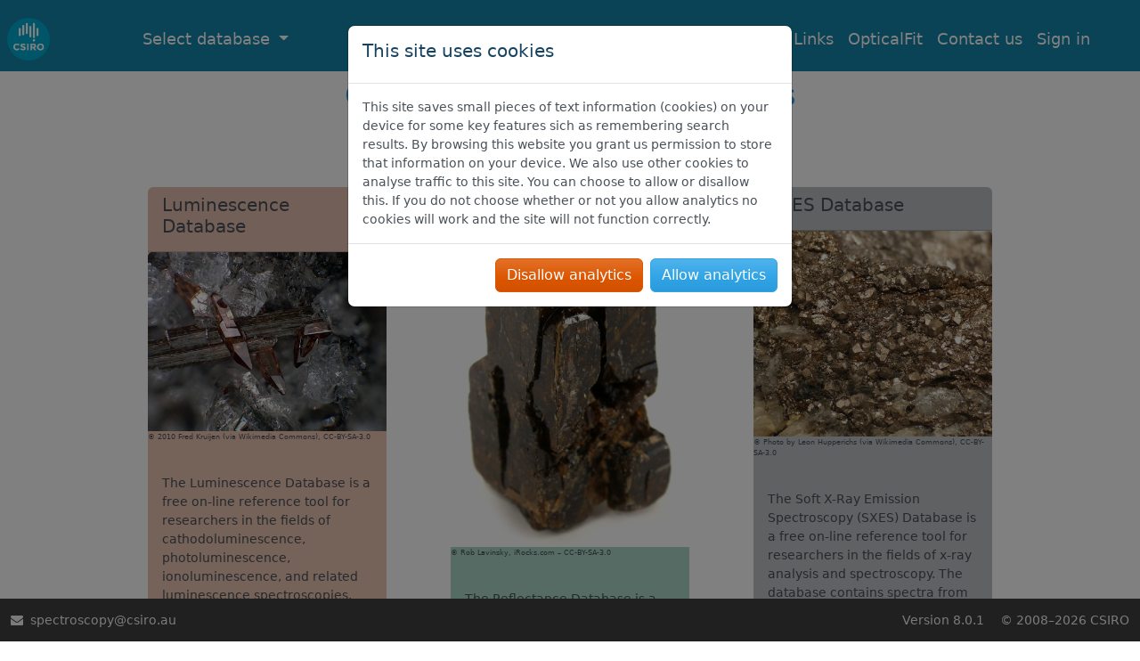

--- FILE ---
content_type: text/html; charset=utf-8
request_url: https://luminescence.csiro.au/?letter=C&page=1
body_size: 3415
content:
<!DOCTYPE html>



<link crossorigin="anonymous" href="https://cdn.jsdelivr.net/npm/bootstrap@4.6.2/dist/css/bootstrap.min.css" integrity="sha384-xOolHFLEh07PJGoPkLv1IbcEPTNtaed2xpHsD9ESMhqIYd0nLMwNLD69Npy4HI+N" rel="stylesheet"><link crossorigin="anonymous" href="https://bootswatch.com/5/cerulean/bootstrap.min.css" rel="stylesheet">
<script crossorigin="anonymous" integrity="sha384-ZvpUoO/+PpLXR1lu4jmpXWu80pZlYUAfxl5NsBMWOEPSjUn/6Z/hRTt8+pR6L4N2" src="https://code.jquery.com/jquery-3.5.1.min.js"></script>
<script crossorigin="anonymous" integrity="sha384-Fy6S3B9q64WdZWQUiU+q4/2Lc9npb8tCaSX9FK7E8HnRr0Jz8D6OP9dO5Vg3Q9ct" src="https://cdn.jsdelivr.net/npm/bootstrap@4.6.2/dist/js/bootstrap.bundle.min.js"></script>




<html lang="en" class="notranslate" translate="no">

<head>
    <meta charset="utf-8">
    <meta http-equiv="x-ua-compatible" content="ie=edge">
    <title>CSIRO Spectroscopy Databases</title>
    <meta name="description" content="">
    <meta name="viewport" content="width=device-width, initial-scale=1">
    <meta name="google" content="notranslate" />
    <link rel="stylesheet" href="/static/main/css/base.css">
    <link rel="icon" type="image/png" sizes="32x32"
        href="/static/main/img/favicon.ico">
    <!-- Font Awesome CSS -->
    <link
        href="https://stackpath.bootstrapcdn.com/font-awesome/4.7.0/css/font-awesome.min.css"
        rel="stylesheet"
        integrity="sha384-wvfXpqpZZVQGK6TAh5PVlGOfQNHSoD2xbE+QkPxCAFlNEevoEH3Sl0sibVcOQVnN"
        crossorigin="anonymous">
        <script type="text/javascript" src="/static/cookielaw/js/cookielaw.js">
        </script>
        <link href="/static/cookielaw/css/cookielaw.css">
          
        
        <style>
            .navbar {
                background-color: ;
            }
            .navbar-nav {
                background-color: ;
            }
        </style>              
    
    
</head>

<body onload="updateNavbar('#nav-item-home')" class="body-padding">
    <nav class="navbar navbar-expand-lg navbar-dark fixed-top pl-2 pb-0 text-white" role="navigation">
        <a class="navbar-brand" href="https://www.csiro.au/">
            <img class="navbar-logo branding__logo" src="/static/main/img/logo.png"
            alt="CSIRO Logo" width="85" height="85" disablewebedit="True"/>
        </a>
        
        <button class="navbar-toggler" type="button" data-toggle="collapse"
            data-target="#navbarSupportedContent" aria-controls="navbarSupportedContent"
                aria-expanded="false" aria-label="Toggle navigation">
            <span class="navbar-toggler-icon"></span>
        </button>
        <div class="collapse navbar-collapse" id="navbarSupportedContent">
            
    <ul class="navbar-nav ml-sm-0 ml-md-0 ml-lg-5">
    <li class="nav-item dropdown">
        <div class="nav-link dropdown-toggle" id="navbarDropdown" role="button"
        data-toggle="dropdown" aria-haspopup="true" aria-expanded="false">
            Select database
        </div>
        <div class="dropdown-menu" aria-labelledby="navbarDropdown">
            <a class="dropdown-item" href="/luminescence">Luminescence</a>
            <a class="dropdown-item"
                href="/sxes">Soft x-ray emission spectroscopy (SXES)</a>
            <a class="dropdown-item" href="/reflectance">Reflectance</a>
        </div>
    </li>
</ul>


            <ul class="navbar-nav ml-auto mr-5">
                <li id="nav-item-home" class="nav-item">
                    <a class="nav-link" href="/">Home</a>
                <li id="nav-item-material-index" class="nav-item">
                    <a class="nav-link" href="/material_index">
                        Material index
                    </a>
                </li>
                <li id="nav-item-about" class="nav-item">
                    <a class="nav-link" href="/about">
                        About
                    </a>
                </li>
                <li id="nav-item-help" class="nav-item">
                    <a class="nav-link" href="/help">
                        Help
                    </a>
                </li>
                <li id="nav-item-links" class="nav-item">
                    <a class="nav-link" href="/links">
                        Links
                    </a>
                </li>
                <li id="nav-item-opticalfit" class="nav-item">
                    <a class="nav-link" href="/opticalfit">
                        OpticalFit
                    </a>
                </li>
                <li id="nav-item-contact" class="nav-item">
                    <a class="nav-link" href="/contact">
                        Contact us
                    </a>
                </li>
                
                <li id="nav-item-login" class="nav-item">
                    <a class="nav-link" href="/accounts/login/">
                        Sign in
                    </a>
                </li>
                
                
            </ul>
        </div>
    </nav>
    <main role="main">
        
            

<div id="CookielawBanner" class="modal fade" tabindex="-1" role="dialog">
    <div class="modal-dialog" role="document">
        <div class="modal-content">
            <div class="modal-header">
                <div class="modal-title">
                    <h5 style="color: #154360;">This site uses cookies</h6>
                </div>
            </div>
            <div class="modal-body">
                This site saves small pieces of text information (cookies) on your device for
                some key features sich as remembering search results. By browsing this website
                you grant us permission to store that information on your device.
    
                We also use other cookies to analyse traffic to this site.  You can choose to
                allow or disallow this.
    
                If you do not choose whether or not you allow analytics no cookies will work
                and the site will not function correctly.
            </div>
            <div class="modal-footer">
                <button type="button" class="btn btn-warning reject" data-dismiss="modal"
                    onclick="Cookielaw.reject();">Disallow analytics</button>
                <button class="btn btn-primary" data-dismiss="modal"
                    onclick="Cookielaw.accept();">Allow analytics</button>
            </div>
        </div>
    </div>
</div>

        
        
<div class="container h-80">
    <div class="row">
        <div class="col">
            <div class="text-center">
                <h2 class="mx-5 mt-2">
                    CSIRO Spectroscopy Databases
                </h2>
            </div>
        </div>
    </div>
    <div class="row mx-5 my-5">
        
        <div class="col-xl-4 col-xs-12 my-1 d-flex align-items-stretch h-80">
            <div class="card m-4 index-box border-0 rounded" style="background-color: #e8c2b0;">
				<div class="row d-flex align-items-start">
					<div class="col">
						<div class="card-header">
							<h5 class="card-title">Luminescence Database</h5>
						</div>
					</div>
				</div>
				<div class="row mb-1">
					<div class="col">
						<img class="card-img-top"
							style="max-width: 100vw;"
							src="/static/OEM-Images-Public_domain_and_CC/Images/Sphene.jpg"/>
						
							<p style="font-size: 0.6em;">
								
									&copy;
								
								2010 Fred Kruijen (via Wikimedia Commons), CC-BY-SA-3.0
							</p>
						
					</div>
				</div>
				<div class="row d-flex align-items-end mb-auto">
					<div class="col">
						<div class="card-body">
							<p class="card-text">The Luminescence Database is a free on-line reference tool for researchers in the fields of cathodoluminescence, photoluminescence, ionoluminescence, and related luminescence spectroscopies. The database contains &gt;3800 entries of known luminescence emission lines from a range of materials, including minerals and synthetic compounds..</p>
						</div>
					</div>
				</div>
				<a href="/luminescence" class="stretched-link"></a>
            </div>
        </div>
        
        <div class="col-xl-4 col-xs-12 my-1 d-flex align-items-stretch h-80">
            <div class="card m-4 index-box border-0 rounded" style="background-color: #aad5c5;">
				<div class="row d-flex align-items-start">
					<div class="col">
						<div class="card-header">
							<h5 class="card-title">Reflectance Database</h5>
						</div>
					</div>
				</div>
				<div class="row mb-1">
					<div class="col">
						<img class="card-img-top"
							style="max-width: 100vw;"
							src="/static/OEM-Images-Public_domain_and_CC/Materials/Xenotime-Y/Xenotime_with_Rutile-08-2-78aa.jpg"/>
						
							<p style="font-size: 0.6em;">
								
									&copy;
								
								Rob Lavinsky, iRocks.com – CC-BY-SA-3.0
							</p>
						
					</div>
				</div>
				<div class="row d-flex align-items-end mb-auto">
					<div class="col">
						<div class="card-body">
							<p class="card-text">The Reflectance Database is a free on-line reference tool for users of reflectance spectroscopic technologies for mineral characterisation. The database contains visible-near infrared, shortwave infrared, mid infrared and thermal infrared reflectance spectra collected from a growing number of natural minerals..</p>
						</div>
					</div>
				</div>
				<a href="/reflectance" class="stretched-link"></a>
            </div>
        </div>
        
        <div class="col-xl-4 col-xs-12 my-1 d-flex align-items-stretch h-80">
            <div class="card m-4 index-box border-0 rounded" style="background-color: #bcc0c2;">
				<div class="row d-flex align-items-start">
					<div class="col">
						<div class="card-header">
							<h5 class="card-title">SXES Database</h5>
						</div>
					</div>
				</div>
				<div class="row mb-1">
					<div class="col">
						<img class="card-img-top"
							style="max-width: 100vw;"
							src="/static/OEM-Images-Public_domain_and_CC/Materials/Nickeline/Nickeline-525891_700.jpg"/>
						
							<p style="font-size: 0.6em;">
								
									&copy;
								
								Photo by Leon Hupperichs (via Wikimedia Commons), CC-BY-SA-3.0
							</p>
						
					</div>
				</div>
				<div class="row d-flex align-items-end mb-auto">
					<div class="col">
						<div class="card-body">
							<p class="card-text">The Soft X-Ray Emission Spectroscopy (SXES) Database is a free on-line reference tool for researchers in the fields of x-ray analysis and spectroscopy.  The database contains spectra from synthetic compounds, metals and minerals. X-ray emission line markers show the peak origin and order of x-ray reflection.</p>
						</div>
					</div>
				</div>
				<a href="/sxes" class="stretched-link"></a>
            </div>
        </div>
        
    </div>
</div>

        
            <script>
                $("#CookielawBanner").modal({
                    backdrop: 'static',
                    keyboard: false,
                    focus: true,
                    show: true,
                });
            </script>
        
    </main>
    <div class="row">
        <footer class="footer fixed-bottom">
            <div class="pull-left ">
                <!-- Contact:&nbsp; -->
                <i class="fa fa-envelope"></i>&nbsp;
                <a class="footer text-decoration-none"
                    href="mailto:spectroscopy@csiro.au?subject=LXLDB - version 8.0.1">
                    spectroscopy@csiro.au
                </a>
            </div>
            <div class="pull-right ">
                Version 8.0.1&numsp;&numsp;&copy;
                <a class="footer text-decoration-none"
                   href="https://www.csiro.au/en/about/Policies/Legal/Copyright">
                    2008–2026
                </a>
                <a class="footer text-decoration-none"
                    href="https://www.csiro.au/">CSIRO</a>
            </div>
        </footer>
    </div>
    
    <script src="/static/main/js/navbar.js"></script>
    <script src="/static/celery_progress/celery_progress.js"></script>
        
</body>


</html>

--- FILE ---
content_type: text/css; charset="utf-8"
request_url: https://luminescence.csiro.au/static/main/css/base.css
body_size: 1378
content:
/* colours */
:root {
  --nav-background: #1184a9;
  --footer-background: #3f3f3f;
  --footer-height: 48px;
  --index-box: #e4f4f7;
  --box-height: 450px;
}

html body {
  font-size: 0.875rem;
}

/*
 * Content
 */

[role="main"] {
  padding-bottom: calc(10px + var(--footer-height)); /* Space for footer */
  overflow-y: auto;
  height: calc(100% - var(--footer-height));
  /* width: 90%; */
}

/* adjust the main top padding depending on the screen size */
@media screen and (max-width: 409.98px) {
  .body-padding {
    padding-top: 120px; /* Space for fixed navbar */
  }
}

@media screen and (min-width: 410px) {
  .body-padding {
    padding-top: 80px; /* Space for fixed navbar */
  }
}

/*
 * Navbar
 */
.navbar {
  background-color: var(--nav-background);
}

.navbar-nav {
  background-color: var(--nav-background);
}

.navbar-logo {
  width: 48px;
  height: var(--footer-height);
  margin-right: 2rem;
}

.navbar-brand {
  padding-top: 0.75rem;
  padding-bottom: 0.75rem;
  font-size: 1.5rem;
}

.nav-link {
  font-size: 1.1rem;
}

.navbar-dark .navbar-nav .nav-link {
  color: white;
}

/*
 * Footer
 */
.footer {
  width: 100%;
  height: var(--footer-height);
  line-height: var(--footer-height);
  background-color: var(--footer-background);
  color: whitesmoke;
}

.tooltip .tooltip-inner {
  background-color: var(--nav-background);
}

.image-container {
  background-color: var(--index-box);
}

.card {
  background-color: var(--index-box);
}

h4 {
  color: cadetblue;
}

.info-box {
  min-height: var(--box-height);
}

.index-box:hover {
  box-shadow: 8px 8px 8px black;
  transform: scale(1.05);
  transition: transform 0.5s;
}

.image-box {
  max-width: 100%;
  height: auto;
  max-height: 250px;
  background-color: var(--index-box);
  border: none;
}

/* all links */
a:link {
  text-decoration: none;
}

a:hover {
  text-decoration: underline;
  color: #157198;
}

.info-circle {
  color: var(--nav-background);
  transition: transform 0.5s;
}

.info-circle:hover {
  color: var(--nav-background);
  text-decoration: none;
  transform: scale(1.5);
}

/* tables on help page */
table.table_help {
  border-collapse: collapse;
  border: 1px solid #ddd;
}
table.table_help tr {
  background: none;
}
table.table_help tr:nth-child(even) {
  background: #f3f3f3;
}
table.table_help th {
  text-align: left;
  padding: 0.3em 0.5em;
  color: white;
  background-color: #1184a9;
  font-weight: bold;
}
table.table_help td {
  padding: 0.3em 0.5em;
}
table.table_help td.no_bgnd {
  background: white;
}

.az_index {
  font-size: 1.5rem;
}

.az_index_chosen {
  font-size: 1.75rem;
  color: darkolivegreen;
}

.az_index:hover {
  font-size: 1.75rem;
}

.image-popover {
  max-width: 200px;
  max-height: 200px;
}

.material-image {
  max-height: 400px;
}

.carousel-control-prev-icon {
  width: 40px;
  height: 40px;
  background-image: url("data:image/svg+xml,%3csvg xmlns='http://www.w3.org/2000/svg' fill='%231184a9' width='8' height='8' viewBox='0 0 8 8'%3e%3cpath d='M5.25 0l-4 4 4 4 1.5-1.5L4.25 4l2.5-2.5L5.25 0z'/%3e%3c/svg%3e");
}

.carousel-control-next-icon {
  width: 40px;
  height: 40px;
  background-image: url("data:image/svg+xml,%3csvg xmlns='http://www.w3.org/2000/svg' fill='%231184a9' width='8' height='8' viewBox='0 0 8 8'%3e%3cpath d='M2.75 0l-1.5 1.5L3.75 4l-2.5 2.5L2.75 8l4-4-4-4z'/%3e%3c/svg%3e");
}

/* AT:2024-11-15: alignment table shoehorned into django table header items to align droplists */
table.lxl_django_table_in_td {
	border-collapse: collapse;
	border:none;
	padding:none;
	margin:none;
}
table.lxl_django_table_in_td tr {
	border:none;
	padding:none;
}
table.lxl_django_table_in_td tr td {
	padding:none;
	margin:none;
	border:none;
	vertical-align:middle;
}
table.lxl_django_table_in_td tr:nth-child(2) {
	padding-left:1em;
}


.lxl_alertbox_oldspectra {
	background-color:#FFD;
	border-color:#CCB;
	/*padding: 0.5em 1em;*/
}

--- FILE ---
content_type: text/javascript; charset="utf-8"
request_url: https://luminescence.csiro.au/static/main/js/navbar.js
body_size: 211
content:
// initialise the navbar
function updateNavbar(active_page = false) {
    if (active_page) {
        $("#main-navbar").find("li.active").removeClass("active")
        $(active_page).addClass("active")
    }
}
